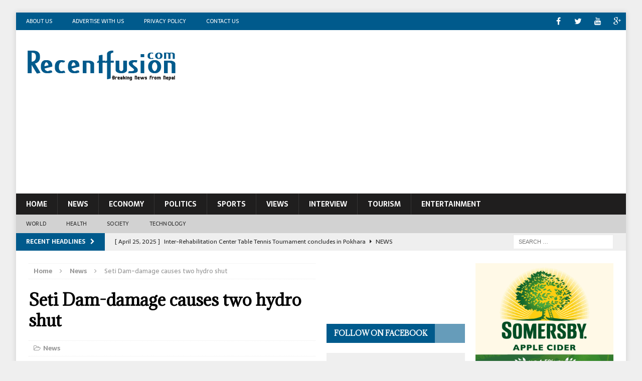

--- FILE ---
content_type: text/html; charset=UTF-8
request_url: https://www.recentfusion.com/2016/08/23/dam-damage-causes-two-hydro-shut/
body_size: 89132
content:
<!DOCTYPE html>
<html class="no-js mh-two-sb" lang="en-US" prefix="og: https://ogp.me/ns#">
<head>
<meta property="fb:pages" content="903748633002640" />
<meta charset="UTF-8">
<meta name="viewport" content="width=device-width, initial-scale=1.0">
<link rel="profile" href="http://gmpg.org/xfn/11" />
<link rel="pingback" href="https://www.recentfusion.com/xmlrpc.php" />

<!-- Search Engine Optimization by Rank Math - https://rankmath.com/ -->
<title>Seti Dam-damage causes two hydro shut - Recentfusion.com</title>
<meta name="robots" content="follow, index, max-snippet:-1, max-video-preview:-1, max-image-preview:large"/>
<link rel="canonical" href="https://www.recentfusion.com/2016/08/23/dam-damage-causes-two-hydro-shut/" />
<meta property="og:locale" content="en_US" />
<meta property="og:type" content="article" />
<meta property="og:title" content="Seti Dam-damage causes two hydro shut - Recentfusion.com" />
<meta property="og:description" content="Recentfusion.com—Pokhara: The power production from two small hydropower projects disrupted since August 16 as soaring level of water damaged the Seti River dam in Pokhara. Seti Phewa Hydropower Project (1.5 MW) and Task Hydro power &lt;a class=&quot;mh-excerpt-more&quot; href=&quot;https://www.recentfusion.com/2016/08/23/dam-damage-causes-two-hydro-shut/&quot; title=&quot;Seti Dam-damage causes two hydro shut&quot;&gt;[...]&lt;/a&gt;" />
<meta property="og:url" content="https://www.recentfusion.com/2016/08/23/dam-damage-causes-two-hydro-shut/" />
<meta property="og:site_name" content="Recentfusion.com" />
<meta property="article:publisher" content="https://www.facebook.com/recentfusion" />
<meta property="article:author" content="https://www.facebook.com/recentfusion" />
<meta property="article:section" content="News" />
<meta property="og:updated_time" content="2016-08-23T17:51:00+05:45" />
<meta property="og:image" content="https://www.recentfusion.com/wp-content/uploads/2016/08/Seti-Dam.jpg" />
<meta property="og:image:secure_url" content="https://www.recentfusion.com/wp-content/uploads/2016/08/Seti-Dam.jpg" />
<meta property="og:image:width" content="678" />
<meta property="og:image:height" content="381" />
<meta property="og:image:alt" content="Seti Dam-damage causes two hydro shut" />
<meta property="og:image:type" content="image/jpeg" />
<meta property="article:published_time" content="2016-08-23T17:48:46+05:45" />
<meta property="article:modified_time" content="2016-08-23T17:51:00+05:45" />
<meta name="twitter:card" content="summary_large_image" />
<meta name="twitter:title" content="Seti Dam-damage causes two hydro shut - Recentfusion.com" />
<meta name="twitter:description" content="Recentfusion.com—Pokhara: The power production from two small hydropower projects disrupted since August 16 as soaring level of water damaged the Seti River dam in Pokhara. Seti Phewa Hydropower Project (1.5 MW) and Task Hydro power &lt;a class=&quot;mh-excerpt-more&quot; href=&quot;https://www.recentfusion.com/2016/08/23/dam-damage-causes-two-hydro-shut/&quot; title=&quot;Seti Dam-damage causes two hydro shut&quot;&gt;[...]&lt;/a&gt;" />
<meta name="twitter:site" content="@recentfusion7" />
<meta name="twitter:creator" content="@recentfusion" />
<meta name="twitter:image" content="https://www.recentfusion.com/wp-content/uploads/2016/08/Seti-Dam.jpg" />
<meta name="twitter:label1" content="Written by" />
<meta name="twitter:data1" content="recentfusion" />
<meta name="twitter:label2" content="Time to read" />
<meta name="twitter:data2" content="1 minute" />
<!-- /Rank Math WordPress SEO plugin -->

<link rel='dns-prefetch' href='//www.googletagmanager.com' />
<link rel='dns-prefetch' href='//stats.wp.com' />
<link rel='dns-prefetch' href='//fonts.googleapis.com' />
<link rel='dns-prefetch' href='//pagead2.googlesyndication.com' />
<link rel='preconnect' href='//c0.wp.com' />
<link rel="alternate" type="application/rss+xml" title="Recentfusion.com &raquo; Feed" href="https://www.recentfusion.com/feed/" />
<link rel="alternate" type="application/rss+xml" title="Recentfusion.com &raquo; Comments Feed" href="https://www.recentfusion.com/comments/feed/" />
<link rel="alternate" type="application/rss+xml" title="Recentfusion.com &raquo; Seti Dam-damage causes two hydro shut Comments Feed" href="https://www.recentfusion.com/2016/08/23/dam-damage-causes-two-hydro-shut/feed/" />
<link rel="alternate" title="oEmbed (JSON)" type="application/json+oembed" href="https://www.recentfusion.com/wp-json/oembed/1.0/embed?url=https%3A%2F%2Fwww.recentfusion.com%2F2016%2F08%2F23%2Fdam-damage-causes-two-hydro-shut%2F" />
<link rel="alternate" title="oEmbed (XML)" type="text/xml+oembed" href="https://www.recentfusion.com/wp-json/oembed/1.0/embed?url=https%3A%2F%2Fwww.recentfusion.com%2F2016%2F08%2F23%2Fdam-damage-causes-two-hydro-shut%2F&#038;format=xml" />
<style id='wp-img-auto-sizes-contain-inline-css' type='text/css'>
img:is([sizes=auto i],[sizes^="auto," i]){contain-intrinsic-size:3000px 1500px}
/*# sourceURL=wp-img-auto-sizes-contain-inline-css */
</style>
<style id='wp-emoji-styles-inline-css' type='text/css'>

	img.wp-smiley, img.emoji {
		display: inline !important;
		border: none !important;
		box-shadow: none !important;
		height: 1em !important;
		width: 1em !important;
		margin: 0 0.07em !important;
		vertical-align: -0.1em !important;
		background: none !important;
		padding: 0 !important;
	}
/*# sourceURL=wp-emoji-styles-inline-css */
</style>
<style id='wp-block-library-inline-css' type='text/css'>
:root{--wp-block-synced-color:#7a00df;--wp-block-synced-color--rgb:122,0,223;--wp-bound-block-color:var(--wp-block-synced-color);--wp-editor-canvas-background:#ddd;--wp-admin-theme-color:#007cba;--wp-admin-theme-color--rgb:0,124,186;--wp-admin-theme-color-darker-10:#006ba1;--wp-admin-theme-color-darker-10--rgb:0,107,160.5;--wp-admin-theme-color-darker-20:#005a87;--wp-admin-theme-color-darker-20--rgb:0,90,135;--wp-admin-border-width-focus:2px}@media (min-resolution:192dpi){:root{--wp-admin-border-width-focus:1.5px}}.wp-element-button{cursor:pointer}:root .has-very-light-gray-background-color{background-color:#eee}:root .has-very-dark-gray-background-color{background-color:#313131}:root .has-very-light-gray-color{color:#eee}:root .has-very-dark-gray-color{color:#313131}:root .has-vivid-green-cyan-to-vivid-cyan-blue-gradient-background{background:linear-gradient(135deg,#00d084,#0693e3)}:root .has-purple-crush-gradient-background{background:linear-gradient(135deg,#34e2e4,#4721fb 50%,#ab1dfe)}:root .has-hazy-dawn-gradient-background{background:linear-gradient(135deg,#faaca8,#dad0ec)}:root .has-subdued-olive-gradient-background{background:linear-gradient(135deg,#fafae1,#67a671)}:root .has-atomic-cream-gradient-background{background:linear-gradient(135deg,#fdd79a,#004a59)}:root .has-nightshade-gradient-background{background:linear-gradient(135deg,#330968,#31cdcf)}:root .has-midnight-gradient-background{background:linear-gradient(135deg,#020381,#2874fc)}:root{--wp--preset--font-size--normal:16px;--wp--preset--font-size--huge:42px}.has-regular-font-size{font-size:1em}.has-larger-font-size{font-size:2.625em}.has-normal-font-size{font-size:var(--wp--preset--font-size--normal)}.has-huge-font-size{font-size:var(--wp--preset--font-size--huge)}.has-text-align-center{text-align:center}.has-text-align-left{text-align:left}.has-text-align-right{text-align:right}.has-fit-text{white-space:nowrap!important}#end-resizable-editor-section{display:none}.aligncenter{clear:both}.items-justified-left{justify-content:flex-start}.items-justified-center{justify-content:center}.items-justified-right{justify-content:flex-end}.items-justified-space-between{justify-content:space-between}.screen-reader-text{border:0;clip-path:inset(50%);height:1px;margin:-1px;overflow:hidden;padding:0;position:absolute;width:1px;word-wrap:normal!important}.screen-reader-text:focus{background-color:#ddd;clip-path:none;color:#444;display:block;font-size:1em;height:auto;left:5px;line-height:normal;padding:15px 23px 14px;text-decoration:none;top:5px;width:auto;z-index:100000}html :where(.has-border-color){border-style:solid}html :where([style*=border-top-color]){border-top-style:solid}html :where([style*=border-right-color]){border-right-style:solid}html :where([style*=border-bottom-color]){border-bottom-style:solid}html :where([style*=border-left-color]){border-left-style:solid}html :where([style*=border-width]){border-style:solid}html :where([style*=border-top-width]){border-top-style:solid}html :where([style*=border-right-width]){border-right-style:solid}html :where([style*=border-bottom-width]){border-bottom-style:solid}html :where([style*=border-left-width]){border-left-style:solid}html :where(img[class*=wp-image-]){height:auto;max-width:100%}:where(figure){margin:0 0 1em}html :where(.is-position-sticky){--wp-admin--admin-bar--position-offset:var(--wp-admin--admin-bar--height,0px)}@media screen and (max-width:600px){html :where(.is-position-sticky){--wp-admin--admin-bar--position-offset:0px}}

/*# sourceURL=wp-block-library-inline-css */
</style><style id='wp-block-image-inline-css' type='text/css'>
.wp-block-image>a,.wp-block-image>figure>a{display:inline-block}.wp-block-image img{box-sizing:border-box;height:auto;max-width:100%;vertical-align:bottom}@media not (prefers-reduced-motion){.wp-block-image img.hide{visibility:hidden}.wp-block-image img.show{animation:show-content-image .4s}}.wp-block-image[style*=border-radius] img,.wp-block-image[style*=border-radius]>a{border-radius:inherit}.wp-block-image.has-custom-border img{box-sizing:border-box}.wp-block-image.aligncenter{text-align:center}.wp-block-image.alignfull>a,.wp-block-image.alignwide>a{width:100%}.wp-block-image.alignfull img,.wp-block-image.alignwide img{height:auto;width:100%}.wp-block-image .aligncenter,.wp-block-image .alignleft,.wp-block-image .alignright,.wp-block-image.aligncenter,.wp-block-image.alignleft,.wp-block-image.alignright{display:table}.wp-block-image .aligncenter>figcaption,.wp-block-image .alignleft>figcaption,.wp-block-image .alignright>figcaption,.wp-block-image.aligncenter>figcaption,.wp-block-image.alignleft>figcaption,.wp-block-image.alignright>figcaption{caption-side:bottom;display:table-caption}.wp-block-image .alignleft{float:left;margin:.5em 1em .5em 0}.wp-block-image .alignright{float:right;margin:.5em 0 .5em 1em}.wp-block-image .aligncenter{margin-left:auto;margin-right:auto}.wp-block-image :where(figcaption){margin-bottom:1em;margin-top:.5em}.wp-block-image.is-style-circle-mask img{border-radius:9999px}@supports ((-webkit-mask-image:none) or (mask-image:none)) or (-webkit-mask-image:none){.wp-block-image.is-style-circle-mask img{border-radius:0;-webkit-mask-image:url('data:image/svg+xml;utf8,<svg viewBox="0 0 100 100" xmlns="http://www.w3.org/2000/svg"><circle cx="50" cy="50" r="50"/></svg>');mask-image:url('data:image/svg+xml;utf8,<svg viewBox="0 0 100 100" xmlns="http://www.w3.org/2000/svg"><circle cx="50" cy="50" r="50"/></svg>');mask-mode:alpha;-webkit-mask-position:center;mask-position:center;-webkit-mask-repeat:no-repeat;mask-repeat:no-repeat;-webkit-mask-size:contain;mask-size:contain}}:root :where(.wp-block-image.is-style-rounded img,.wp-block-image .is-style-rounded img){border-radius:9999px}.wp-block-image figure{margin:0}.wp-lightbox-container{display:flex;flex-direction:column;position:relative}.wp-lightbox-container img{cursor:zoom-in}.wp-lightbox-container img:hover+button{opacity:1}.wp-lightbox-container button{align-items:center;backdrop-filter:blur(16px) saturate(180%);background-color:#5a5a5a40;border:none;border-radius:4px;cursor:zoom-in;display:flex;height:20px;justify-content:center;opacity:0;padding:0;position:absolute;right:16px;text-align:center;top:16px;width:20px;z-index:100}@media not (prefers-reduced-motion){.wp-lightbox-container button{transition:opacity .2s ease}}.wp-lightbox-container button:focus-visible{outline:3px auto #5a5a5a40;outline:3px auto -webkit-focus-ring-color;outline-offset:3px}.wp-lightbox-container button:hover{cursor:pointer;opacity:1}.wp-lightbox-container button:focus{opacity:1}.wp-lightbox-container button:focus,.wp-lightbox-container button:hover,.wp-lightbox-container button:not(:hover):not(:active):not(.has-background){background-color:#5a5a5a40;border:none}.wp-lightbox-overlay{box-sizing:border-box;cursor:zoom-out;height:100vh;left:0;overflow:hidden;position:fixed;top:0;visibility:hidden;width:100%;z-index:100000}.wp-lightbox-overlay .close-button{align-items:center;cursor:pointer;display:flex;justify-content:center;min-height:40px;min-width:40px;padding:0;position:absolute;right:calc(env(safe-area-inset-right) + 16px);top:calc(env(safe-area-inset-top) + 16px);z-index:5000000}.wp-lightbox-overlay .close-button:focus,.wp-lightbox-overlay .close-button:hover,.wp-lightbox-overlay .close-button:not(:hover):not(:active):not(.has-background){background:none;border:none}.wp-lightbox-overlay .lightbox-image-container{height:var(--wp--lightbox-container-height);left:50%;overflow:hidden;position:absolute;top:50%;transform:translate(-50%,-50%);transform-origin:top left;width:var(--wp--lightbox-container-width);z-index:9999999999}.wp-lightbox-overlay .wp-block-image{align-items:center;box-sizing:border-box;display:flex;height:100%;justify-content:center;margin:0;position:relative;transform-origin:0 0;width:100%;z-index:3000000}.wp-lightbox-overlay .wp-block-image img{height:var(--wp--lightbox-image-height);min-height:var(--wp--lightbox-image-height);min-width:var(--wp--lightbox-image-width);width:var(--wp--lightbox-image-width)}.wp-lightbox-overlay .wp-block-image figcaption{display:none}.wp-lightbox-overlay button{background:none;border:none}.wp-lightbox-overlay .scrim{background-color:#fff;height:100%;opacity:.9;position:absolute;width:100%;z-index:2000000}.wp-lightbox-overlay.active{visibility:visible}@media not (prefers-reduced-motion){.wp-lightbox-overlay.active{animation:turn-on-visibility .25s both}.wp-lightbox-overlay.active img{animation:turn-on-visibility .35s both}.wp-lightbox-overlay.show-closing-animation:not(.active){animation:turn-off-visibility .35s both}.wp-lightbox-overlay.show-closing-animation:not(.active) img{animation:turn-off-visibility .25s both}.wp-lightbox-overlay.zoom.active{animation:none;opacity:1;visibility:visible}.wp-lightbox-overlay.zoom.active .lightbox-image-container{animation:lightbox-zoom-in .4s}.wp-lightbox-overlay.zoom.active .lightbox-image-container img{animation:none}.wp-lightbox-overlay.zoom.active .scrim{animation:turn-on-visibility .4s forwards}.wp-lightbox-overlay.zoom.show-closing-animation:not(.active){animation:none}.wp-lightbox-overlay.zoom.show-closing-animation:not(.active) .lightbox-image-container{animation:lightbox-zoom-out .4s}.wp-lightbox-overlay.zoom.show-closing-animation:not(.active) .lightbox-image-container img{animation:none}.wp-lightbox-overlay.zoom.show-closing-animation:not(.active) .scrim{animation:turn-off-visibility .4s forwards}}@keyframes show-content-image{0%{visibility:hidden}99%{visibility:hidden}to{visibility:visible}}@keyframes turn-on-visibility{0%{opacity:0}to{opacity:1}}@keyframes turn-off-visibility{0%{opacity:1;visibility:visible}99%{opacity:0;visibility:visible}to{opacity:0;visibility:hidden}}@keyframes lightbox-zoom-in{0%{transform:translate(calc((-100vw + var(--wp--lightbox-scrollbar-width))/2 + var(--wp--lightbox-initial-left-position)),calc(-50vh + var(--wp--lightbox-initial-top-position))) scale(var(--wp--lightbox-scale))}to{transform:translate(-50%,-50%) scale(1)}}@keyframes lightbox-zoom-out{0%{transform:translate(-50%,-50%) scale(1);visibility:visible}99%{visibility:visible}to{transform:translate(calc((-100vw + var(--wp--lightbox-scrollbar-width))/2 + var(--wp--lightbox-initial-left-position)),calc(-50vh + var(--wp--lightbox-initial-top-position))) scale(var(--wp--lightbox-scale));visibility:hidden}}
/*# sourceURL=https://c0.wp.com/c/6.9/wp-includes/blocks/image/style.min.css */
</style>
<style id='wp-block-paragraph-inline-css' type='text/css'>
.is-small-text{font-size:.875em}.is-regular-text{font-size:1em}.is-large-text{font-size:2.25em}.is-larger-text{font-size:3em}.has-drop-cap:not(:focus):first-letter{float:left;font-size:8.4em;font-style:normal;font-weight:100;line-height:.68;margin:.05em .1em 0 0;text-transform:uppercase}body.rtl .has-drop-cap:not(:focus):first-letter{float:none;margin-left:.1em}p.has-drop-cap.has-background{overflow:hidden}:root :where(p.has-background){padding:1.25em 2.375em}:where(p.has-text-color:not(.has-link-color)) a{color:inherit}p.has-text-align-left[style*="writing-mode:vertical-lr"],p.has-text-align-right[style*="writing-mode:vertical-rl"]{rotate:180deg}
/*# sourceURL=https://c0.wp.com/c/6.9/wp-includes/blocks/paragraph/style.min.css */
</style>
<style id='global-styles-inline-css' type='text/css'>
:root{--wp--preset--aspect-ratio--square: 1;--wp--preset--aspect-ratio--4-3: 4/3;--wp--preset--aspect-ratio--3-4: 3/4;--wp--preset--aspect-ratio--3-2: 3/2;--wp--preset--aspect-ratio--2-3: 2/3;--wp--preset--aspect-ratio--16-9: 16/9;--wp--preset--aspect-ratio--9-16: 9/16;--wp--preset--color--black: #000000;--wp--preset--color--cyan-bluish-gray: #abb8c3;--wp--preset--color--white: #ffffff;--wp--preset--color--pale-pink: #f78da7;--wp--preset--color--vivid-red: #cf2e2e;--wp--preset--color--luminous-vivid-orange: #ff6900;--wp--preset--color--luminous-vivid-amber: #fcb900;--wp--preset--color--light-green-cyan: #7bdcb5;--wp--preset--color--vivid-green-cyan: #00d084;--wp--preset--color--pale-cyan-blue: #8ed1fc;--wp--preset--color--vivid-cyan-blue: #0693e3;--wp--preset--color--vivid-purple: #9b51e0;--wp--preset--gradient--vivid-cyan-blue-to-vivid-purple: linear-gradient(135deg,rgb(6,147,227) 0%,rgb(155,81,224) 100%);--wp--preset--gradient--light-green-cyan-to-vivid-green-cyan: linear-gradient(135deg,rgb(122,220,180) 0%,rgb(0,208,130) 100%);--wp--preset--gradient--luminous-vivid-amber-to-luminous-vivid-orange: linear-gradient(135deg,rgb(252,185,0) 0%,rgb(255,105,0) 100%);--wp--preset--gradient--luminous-vivid-orange-to-vivid-red: linear-gradient(135deg,rgb(255,105,0) 0%,rgb(207,46,46) 100%);--wp--preset--gradient--very-light-gray-to-cyan-bluish-gray: linear-gradient(135deg,rgb(238,238,238) 0%,rgb(169,184,195) 100%);--wp--preset--gradient--cool-to-warm-spectrum: linear-gradient(135deg,rgb(74,234,220) 0%,rgb(151,120,209) 20%,rgb(207,42,186) 40%,rgb(238,44,130) 60%,rgb(251,105,98) 80%,rgb(254,248,76) 100%);--wp--preset--gradient--blush-light-purple: linear-gradient(135deg,rgb(255,206,236) 0%,rgb(152,150,240) 100%);--wp--preset--gradient--blush-bordeaux: linear-gradient(135deg,rgb(254,205,165) 0%,rgb(254,45,45) 50%,rgb(107,0,62) 100%);--wp--preset--gradient--luminous-dusk: linear-gradient(135deg,rgb(255,203,112) 0%,rgb(199,81,192) 50%,rgb(65,88,208) 100%);--wp--preset--gradient--pale-ocean: linear-gradient(135deg,rgb(255,245,203) 0%,rgb(182,227,212) 50%,rgb(51,167,181) 100%);--wp--preset--gradient--electric-grass: linear-gradient(135deg,rgb(202,248,128) 0%,rgb(113,206,126) 100%);--wp--preset--gradient--midnight: linear-gradient(135deg,rgb(2,3,129) 0%,rgb(40,116,252) 100%);--wp--preset--font-size--small: 13px;--wp--preset--font-size--medium: 20px;--wp--preset--font-size--large: 36px;--wp--preset--font-size--x-large: 42px;--wp--preset--spacing--20: 0.44rem;--wp--preset--spacing--30: 0.67rem;--wp--preset--spacing--40: 1rem;--wp--preset--spacing--50: 1.5rem;--wp--preset--spacing--60: 2.25rem;--wp--preset--spacing--70: 3.38rem;--wp--preset--spacing--80: 5.06rem;--wp--preset--shadow--natural: 6px 6px 9px rgba(0, 0, 0, 0.2);--wp--preset--shadow--deep: 12px 12px 50px rgba(0, 0, 0, 0.4);--wp--preset--shadow--sharp: 6px 6px 0px rgba(0, 0, 0, 0.2);--wp--preset--shadow--outlined: 6px 6px 0px -3px rgb(255, 255, 255), 6px 6px rgb(0, 0, 0);--wp--preset--shadow--crisp: 6px 6px 0px rgb(0, 0, 0);}:where(.is-layout-flex){gap: 0.5em;}:where(.is-layout-grid){gap: 0.5em;}body .is-layout-flex{display: flex;}.is-layout-flex{flex-wrap: wrap;align-items: center;}.is-layout-flex > :is(*, div){margin: 0;}body .is-layout-grid{display: grid;}.is-layout-grid > :is(*, div){margin: 0;}:where(.wp-block-columns.is-layout-flex){gap: 2em;}:where(.wp-block-columns.is-layout-grid){gap: 2em;}:where(.wp-block-post-template.is-layout-flex){gap: 1.25em;}:where(.wp-block-post-template.is-layout-grid){gap: 1.25em;}.has-black-color{color: var(--wp--preset--color--black) !important;}.has-cyan-bluish-gray-color{color: var(--wp--preset--color--cyan-bluish-gray) !important;}.has-white-color{color: var(--wp--preset--color--white) !important;}.has-pale-pink-color{color: var(--wp--preset--color--pale-pink) !important;}.has-vivid-red-color{color: var(--wp--preset--color--vivid-red) !important;}.has-luminous-vivid-orange-color{color: var(--wp--preset--color--luminous-vivid-orange) !important;}.has-luminous-vivid-amber-color{color: var(--wp--preset--color--luminous-vivid-amber) !important;}.has-light-green-cyan-color{color: var(--wp--preset--color--light-green-cyan) !important;}.has-vivid-green-cyan-color{color: var(--wp--preset--color--vivid-green-cyan) !important;}.has-pale-cyan-blue-color{color: var(--wp--preset--color--pale-cyan-blue) !important;}.has-vivid-cyan-blue-color{color: var(--wp--preset--color--vivid-cyan-blue) !important;}.has-vivid-purple-color{color: var(--wp--preset--color--vivid-purple) !important;}.has-black-background-color{background-color: var(--wp--preset--color--black) !important;}.has-cyan-bluish-gray-background-color{background-color: var(--wp--preset--color--cyan-bluish-gray) !important;}.has-white-background-color{background-color: var(--wp--preset--color--white) !important;}.has-pale-pink-background-color{background-color: var(--wp--preset--color--pale-pink) !important;}.has-vivid-red-background-color{background-color: var(--wp--preset--color--vivid-red) !important;}.has-luminous-vivid-orange-background-color{background-color: var(--wp--preset--color--luminous-vivid-orange) !important;}.has-luminous-vivid-amber-background-color{background-color: var(--wp--preset--color--luminous-vivid-amber) !important;}.has-light-green-cyan-background-color{background-color: var(--wp--preset--color--light-green-cyan) !important;}.has-vivid-green-cyan-background-color{background-color: var(--wp--preset--color--vivid-green-cyan) !important;}.has-pale-cyan-blue-background-color{background-color: var(--wp--preset--color--pale-cyan-blue) !important;}.has-vivid-cyan-blue-background-color{background-color: var(--wp--preset--color--vivid-cyan-blue) !important;}.has-vivid-purple-background-color{background-color: var(--wp--preset--color--vivid-purple) !important;}.has-black-border-color{border-color: var(--wp--preset--color--black) !important;}.has-cyan-bluish-gray-border-color{border-color: var(--wp--preset--color--cyan-bluish-gray) !important;}.has-white-border-color{border-color: var(--wp--preset--color--white) !important;}.has-pale-pink-border-color{border-color: var(--wp--preset--color--pale-pink) !important;}.has-vivid-red-border-color{border-color: var(--wp--preset--color--vivid-red) !important;}.has-luminous-vivid-orange-border-color{border-color: var(--wp--preset--color--luminous-vivid-orange) !important;}.has-luminous-vivid-amber-border-color{border-color: var(--wp--preset--color--luminous-vivid-amber) !important;}.has-light-green-cyan-border-color{border-color: var(--wp--preset--color--light-green-cyan) !important;}.has-vivid-green-cyan-border-color{border-color: var(--wp--preset--color--vivid-green-cyan) !important;}.has-pale-cyan-blue-border-color{border-color: var(--wp--preset--color--pale-cyan-blue) !important;}.has-vivid-cyan-blue-border-color{border-color: var(--wp--preset--color--vivid-cyan-blue) !important;}.has-vivid-purple-border-color{border-color: var(--wp--preset--color--vivid-purple) !important;}.has-vivid-cyan-blue-to-vivid-purple-gradient-background{background: var(--wp--preset--gradient--vivid-cyan-blue-to-vivid-purple) !important;}.has-light-green-cyan-to-vivid-green-cyan-gradient-background{background: var(--wp--preset--gradient--light-green-cyan-to-vivid-green-cyan) !important;}.has-luminous-vivid-amber-to-luminous-vivid-orange-gradient-background{background: var(--wp--preset--gradient--luminous-vivid-amber-to-luminous-vivid-orange) !important;}.has-luminous-vivid-orange-to-vivid-red-gradient-background{background: var(--wp--preset--gradient--luminous-vivid-orange-to-vivid-red) !important;}.has-very-light-gray-to-cyan-bluish-gray-gradient-background{background: var(--wp--preset--gradient--very-light-gray-to-cyan-bluish-gray) !important;}.has-cool-to-warm-spectrum-gradient-background{background: var(--wp--preset--gradient--cool-to-warm-spectrum) !important;}.has-blush-light-purple-gradient-background{background: var(--wp--preset--gradient--blush-light-purple) !important;}.has-blush-bordeaux-gradient-background{background: var(--wp--preset--gradient--blush-bordeaux) !important;}.has-luminous-dusk-gradient-background{background: var(--wp--preset--gradient--luminous-dusk) !important;}.has-pale-ocean-gradient-background{background: var(--wp--preset--gradient--pale-ocean) !important;}.has-electric-grass-gradient-background{background: var(--wp--preset--gradient--electric-grass) !important;}.has-midnight-gradient-background{background: var(--wp--preset--gradient--midnight) !important;}.has-small-font-size{font-size: var(--wp--preset--font-size--small) !important;}.has-medium-font-size{font-size: var(--wp--preset--font-size--medium) !important;}.has-large-font-size{font-size: var(--wp--preset--font-size--large) !important;}.has-x-large-font-size{font-size: var(--wp--preset--font-size--x-large) !important;}
/*# sourceURL=global-styles-inline-css */
</style>

<style id='classic-theme-styles-inline-css' type='text/css'>
/*! This file is auto-generated */
.wp-block-button__link{color:#fff;background-color:#32373c;border-radius:9999px;box-shadow:none;text-decoration:none;padding:calc(.667em + 2px) calc(1.333em + 2px);font-size:1.125em}.wp-block-file__button{background:#32373c;color:#fff;text-decoration:none}
/*# sourceURL=/wp-includes/css/classic-themes.min.css */
</style>
<link rel='stylesheet' id='wp-components-css' href='https://c0.wp.com/c/6.9/wp-includes/css/dist/components/style.min.css' type='text/css' media='all' />
<link rel='stylesheet' id='wp-preferences-css' href='https://c0.wp.com/c/6.9/wp-includes/css/dist/preferences/style.min.css' type='text/css' media='all' />
<link rel='stylesheet' id='wp-block-editor-css' href='https://c0.wp.com/c/6.9/wp-includes/css/dist/block-editor/style.min.css' type='text/css' media='all' />
<link rel='stylesheet' id='popup-maker-block-library-style-css' href='https://www.recentfusion.com/wp-content/plugins/popup-maker/dist/packages/block-library-style.css?ver=dbea705cfafe089d65f1' type='text/css' media='all' />
<link rel='stylesheet' id='apss-font-awesome-four-css' href='https://www.recentfusion.com/wp-content/plugins/accesspress-social-share/css/font-awesome.min.css?ver=4.5.6' type='text/css' media='all' />
<link rel='stylesheet' id='apss-frontend-css-css' href='https://www.recentfusion.com/wp-content/plugins/accesspress-social-share/css/frontend.css?ver=4.5.6' type='text/css' media='all' />
<link rel='stylesheet' id='apss-font-opensans-css' href='//fonts.googleapis.com/css?family=Open+Sans&#038;ver=6.9' type='text/css' media='all' />
<link rel='stylesheet' id='contact-form-7-css' href='https://www.recentfusion.com/wp-content/plugins/contact-form-7/includes/css/styles.css?ver=6.1.4' type='text/css' media='all' />
<link rel='stylesheet' id='mh-magazine-css' href='https://www.recentfusion.com/wp-content/themes/mh-magazine/style.css?ver=3.3.0' type='text/css' media='all' />
<link rel='stylesheet' id='mh-font-awesome-css' href='https://www.recentfusion.com/wp-content/themes/mh-magazine/includes/font-awesome.min.css' type='text/css' media='all' />
<link rel='stylesheet' id='mh-google-fonts-css' href='https://fonts.googleapis.com/css?family=Sarala:300,400,400italic,600,700%7cAdamina:300,400,400italic,600,700' type='text/css' media='all' />
<script type="text/javascript" src="https://c0.wp.com/c/6.9/wp-includes/js/jquery/jquery.min.js" id="jquery-core-js"></script>
<script type="text/javascript" src="https://c0.wp.com/c/6.9/wp-includes/js/jquery/jquery-migrate.min.js" id="jquery-migrate-js"></script>
<script type="text/javascript" src="https://www.recentfusion.com/wp-content/themes/mh-magazine/js/scripts.js?ver=6.9" id="mh-scripts-js"></script>

<!-- Google tag (gtag.js) snippet added by Site Kit -->
<!-- Google Analytics snippet added by Site Kit -->
<script type="text/javascript" src="https://www.googletagmanager.com/gtag/js?id=GT-PLFNGH2" id="google_gtagjs-js" async></script>
<script type="text/javascript" id="google_gtagjs-js-after">
/* <![CDATA[ */
window.dataLayer = window.dataLayer || [];function gtag(){dataLayer.push(arguments);}
gtag("set","linker",{"domains":["www.recentfusion.com"]});
gtag("js", new Date());
gtag("set", "developer_id.dZTNiMT", true);
gtag("config", "GT-PLFNGH2");
//# sourceURL=google_gtagjs-js-after
/* ]]> */
</script>
<link rel="https://api.w.org/" href="https://www.recentfusion.com/wp-json/" /><link rel="alternate" title="JSON" type="application/json" href="https://www.recentfusion.com/wp-json/wp/v2/posts/1441" /><link rel="EditURI" type="application/rsd+xml" title="RSD" href="https://www.recentfusion.com/xmlrpc.php?rsd" />
<meta name="generator" content="WordPress 6.9" />
<link rel='shortlink' href='https://www.recentfusion.com/?p=1441' />
<meta name="generator" content="Site Kit by Google 1.170.0" />	<style>img#wpstats{display:none}</style>
		<style type="text/css">
.mh-header-nav li:hover, .mh-header-nav ul li:hover > ul, .mh-main-nav-wrap, .mh-main-nav, .mh-main-nav ul li:hover > ul, .mh-extra-nav li:hover, .mh-extra-nav ul li:hover > ul, .mh-footer-nav li:hover, .mh-footer-nav ul li:hover > ul, .mh-social-nav li a:hover, .entry-tags li, .mh-slider-caption, .mh-widget-col-1 .mh-slider-caption, .mh-widget-col-1 .mh-posts-lineup-caption, .mh-carousel-layout1, .mh-spotlight-widget, .mh-social-widget li a, .mh-author-bio-widget, .mh-footer-widget .mh-tab-comment-excerpt, .mh-nip-item:hover .mh-nip-overlay, .mh-widget .tagcloud a, .mh-footer-widget .tagcloud a, .mh-footer, .mh-copyright-wrap, input[type=submit]:hover, #respond #cancel-comment-reply-link:hover, #infinite-handle span:hover { background: #1f1e1e; }
.mh-extra-nav-bg { background: rgba(31, 30, 30, 0.2); }
.mh-slider-caption, .mh-posts-stacked-title, .mh-posts-lineup-caption { background: #1f1e1e; background: rgba(31, 30, 30, 0.8); }
@media screen and (max-width: 900px) { #mh-mobile .mh-slider-caption, #mh-mobile .mh-posts-lineup-caption { background: rgba(31, 30, 30, 1); } }
.slicknav_menu, .slicknav_nav ul, #mh-mobile .mh-footer-widget .mh-posts-stacked-overlay { border-color: #1f1e1e; }
.mh-copyright, .mh-copyright a { color: #fff; }
.mh-widget-layout4 .mh-widget-title { background: #005a8c; background: rgba(0, 90, 140, 0.6); }
.mh-preheader, .mh-wide-layout .mh-subheader, .mh-ticker-title, .mh-main-nav li:hover, .mh-footer-nav, .slicknav_menu, .slicknav_btn, .slicknav_nav .slicknav_item:hover, .slicknav_nav a:hover, .mh-back-to-top, .mh-subheading, .entry-tags .fa, .entry-tags li:hover, .mh-widget-layout2 .mh-widget-title, .mh-widget-layout4 .mh-widget-title-inner, .mh-widget-layout4 .mh-footer-widget-title, #mh-mobile .flex-control-paging li a.flex-active, .mh-image-caption, .mh-carousel-layout1 .mh-carousel-caption, .mh-tab-button.active, .mh-tab-button.active:hover, .mh-footer-widget .mh-tab-button.active, .mh-social-widget li:hover a, .mh-footer-widget .mh-social-widget li a, .mh-footer-widget .mh-author-bio-widget, .tagcloud a:hover, .mh-widget .tagcloud a:hover, .mh-footer-widget .tagcloud a:hover, .mh-posts-stacked-meta, .page-numbers:hover, .mh-loop-pagination .current, .mh-comments-pagination .current, .pagelink, a:hover .pagelink, input[type=submit], #respond #cancel-comment-reply-link, #infinite-handle span { background: #005a8c; }
blockquote, .mh-category-desc, .mh-widget-layout1 .mh-widget-title, .mh-widget-layout3 .mh-widget-title, #mh-mobile .mh-slider-caption, .mh-carousel-layout1, .mh-spotlight-widget, .mh-author-bio-widget, .mh-author-bio-title, .mh-author-bio-image-frame, .mh-video-widget, .mh-tab-buttons, .bypostauthor .mh-comment-meta, textarea:hover, input[type=text]:hover, input[type=email]:hover, input[type=tel]:hover, input[type=url]:hover { border-color: #005a8c; }
.mh-dropcap, .mh-carousel-layout1 .flex-direction-nav a, .mh-carousel-layout2 .mh-carousel-caption, .mh-posts-digest-small-category, .mh-posts-lineup-more { color: #005a8c; }
.mh-subheader, .mh-section-title, .page-title, .mh-category-desc, .mh-author-box, .mh-post-nav-wrap, .mh-share-buttons, .page-numbers, a .pagelink, #respond, .mh-comment-list .depth-1, .mh-widget-layout3 .mh-widget-title, .mh-widget .search-form, .mh-tab-button, .mh-tab-content, .mh-nip-widget, .mh-magazine-facebook-page-widget, .mh-social-widget, .mh-posts-horizontal-widget, .mh-ad-spot, .wpcf7-form, #wp-calendar caption, th, pre, code, blockquote { background: #efefef; }
.mh-tab-post-item, th { border-color: rgba(255, 255, 255, 0.3); }
.mh-comment-list .depth-2 { background: rgba(255, 255, 255, 0.3); }
.mh-comment-list .depth-3 { background: rgba(255, 255, 255, 0.4); }
.mh-comment-list .depth-4, .mh-tab-comment-excerpt { background: rgba(255, 255, 255, 0.6); }
.mh-comment-list .depth-5 { background: rgba(255, 255, 255, 0.8); }
.entry-content a, .mh-comment-content a { color: #005a8c; }
a:hover, .entry-content a:hover, .mh-author-box a:hover, .mh-post-nav a:hover, .mh-comment-content a:hover, #respond a:hover, .mh-meta a:hover, .mh-breadcrumb a:hover, .mh-tabbed-widget a:hover { color: #005a8c; }
</style>
<!--[if lt IE 9]>
<script src="https://www.recentfusion.com/wp-content/themes/mh-magazine/js/css3-mediaqueries.js"></script>
<![endif]-->
<style type="text/css">
.entry-content { font-size: 16px; font-size: 1rem; }
h1, h2, h3, h4, h5, h6, .mh-custom-posts-small-title { font-family: "Adamina", serif; }
body { font-family: "Sarala", sans-serif; }
</style>

<!-- Google AdSense meta tags added by Site Kit -->
<meta name="google-adsense-platform-account" content="ca-host-pub-2644536267352236">
<meta name="google-adsense-platform-domain" content="sitekit.withgoogle.com">
<!-- End Google AdSense meta tags added by Site Kit -->

<!-- Schema & Structured Data For WP v1.54.2 - -->
<script type="application/ld+json" class="saswp-schema-markup-output">
[{"@context":"https:\/\/schema.org\/","@type":"NewsArticle","@id":"https:\/\/www.recentfusion.com\/2016\/08\/23\/dam-damage-causes-two-hydro-shut\/#newsarticle","url":"https:\/\/www.recentfusion.com\/2016\/08\/23\/dam-damage-causes-two-hydro-shut\/","headline":"Seti Dam-damage causes two hydro shut - Recentfusion.com","mainEntityOfPage":"https:\/\/www.recentfusion.com\/2016\/08\/23\/dam-damage-causes-two-hydro-shut\/","datePublished":"2016-08-23T17:48:46+05:45","dateModified":"2016-08-23T17:51:00+05:45","description":"Recentfusion.com\u2014Pokhara: The power production from two small hydropower projects disrupted since August 16 as soaring level of water damaged the Seti River dam in Pokhara. Seti Phewa Hydropower Project (1.5 MW) and Task Hydro power","articleSection":"News","articleBody":"Recentfusion.com\u2014Pokhara: The power production from two small hydropower projects disrupted since August 16 as soaring level of water damaged the Seti River dam in Pokhara.  Seti Phewa Hydropower Project (1.5 MW) and Task Hydro power Project (1 MW) were affected as a bulk of 3 decade old Seti dam went broken. According to Irrigation Development Division Kaski Chief Tulsi Ram Bhattarai, the dam-damage not only affected the hydro projects but also stopped the water supply to more than 1,000 hectors of paddy fields in Pokhara valley.  The Seti dam was constructed by China in 2041 BS but according to Senior Agriculture Development Officer Ramesh Koirala, the dam got broken in the absence of regular renovation and caring. Engineers and workers are awaiting the low level of water to renovate the damaged 10 meters' bulk of 80 meters' dam. Consumers and farmers from Fulbari, Malepatan, Bajhapatan, Kahun khola, Chauthe and Audhogik Chetra are also affected following the dam broken as they have been using the Seti canal water for daily works, for years.  Seti Dam operator Dal Bahadur Thapa said that the other bulks of the dam could also be damaged as there is no let up in water level in the river. In this connection, a technical team lead by Bashu Dev Lohoni, Deputy Director General of Irrigation Department, observed the broken dam side on Tuesday. The team has decided to renovate the dam with short term and long run plan. As per the short run plan, there will be constructed a temporary diversion to resume the hydel and irrigation projects.","keywords":"","name":"Seti Dam-damage causes two hydro shut - Recentfusion.com","thumbnailUrl":"https:\/\/www.recentfusion.com\/wp-content\/uploads\/2016\/08\/Seti-Dam-150x150.jpg","wordCount":"258","timeRequired":"PT1M8S","mainEntity":{"@type":"WebPage","@id":"https:\/\/www.recentfusion.com\/2016\/08\/23\/dam-damage-causes-two-hydro-shut\/"},"author":{"@type":"Person","name":"recentfusion","url":"https:\/\/www.recentfusion.com\/author\/rup\/","sameAs":["http:\/\/www.recentfusion.com","https:\/\/www.facebook.com\/recentfusion","https:\/\/www.twitter.com\/recentfusion"],"image":{"@type":"ImageObject","url":"https:\/\/secure.gravatar.com\/avatar\/f48973167c182e77f3ee31c7e888439ce68bd88ea62550a68112868d5fdf5b98?s=96&d=mm&r=g","height":96,"width":96}},"editor":{"@type":"Person","name":"recentfusion","url":"https:\/\/www.recentfusion.com\/author\/rup\/","sameAs":["http:\/\/www.recentfusion.com","https:\/\/www.facebook.com\/recentfusion","https:\/\/www.twitter.com\/recentfusion"],"image":{"@type":"ImageObject","url":"https:\/\/secure.gravatar.com\/avatar\/f48973167c182e77f3ee31c7e888439ce68bd88ea62550a68112868d5fdf5b98?s=96&d=mm&r=g","height":96,"width":96}},"publisher":{"@type":"Organization","name":"Recentfusion.com","url":"https:\/\/www.recentfusion.com"},"image":[{"@type":"ImageObject","@id":"https:\/\/www.recentfusion.com\/2016\/08\/23\/dam-damage-causes-two-hydro-shut\/#primaryimage","url":"https:\/\/www.recentfusion.com\/wp-content\/uploads\/2016\/08\/Seti-Dam-1200x900.jpg","width":"1200","height":"900"},{"@type":"ImageObject","url":"https:\/\/www.recentfusion.com\/wp-content\/uploads\/2016\/08\/Seti-Dam-1200x720.jpg","width":"1200","height":"720"},{"@type":"ImageObject","url":"https:\/\/www.recentfusion.com\/wp-content\/uploads\/2016\/08\/Seti-Dam-1200x675.jpg","width":"1200","height":"675"},{"@type":"ImageObject","url":"https:\/\/www.recentfusion.com\/wp-content\/uploads\/2016\/08\/Seti-Dam-674x674.jpg","width":"674","height":"674"}]}]
</script>

<style type="text/css" id="custom-background-css">
body.custom-background { background-color: #efefef; }
</style>
	
<!-- Google AdSense snippet added by Site Kit -->
<script type="text/javascript" async="async" src="https://pagead2.googlesyndication.com/pagead/js/adsbygoogle.js?client=ca-pub-5805635821506613&amp;host=ca-host-pub-2644536267352236" crossorigin="anonymous"></script>

<!-- End Google AdSense snippet added by Site Kit -->
<link rel="icon" href="https://www.recentfusion.com/wp-content/uploads/2016/06/cropped-favicon-2-32x32.png" sizes="32x32" />
<link rel="icon" href="https://www.recentfusion.com/wp-content/uploads/2016/06/cropped-favicon-2-192x192.png" sizes="192x192" />
<link rel="apple-touch-icon" href="https://www.recentfusion.com/wp-content/uploads/2016/06/cropped-favicon-2-180x180.png" />
<meta name="msapplication-TileImage" content="https://www.recentfusion.com/wp-content/uploads/2016/06/cropped-favicon-2-270x270.png" />
<style id="sccss">/*a {
  margin-left: 10px;
  margin-right: 10px;
} */</style><script async src="//pagead2.googlesyndication.com/pagead/js/adsbygoogle.js"></script>
<script>
     (adsbygoogle = window.adsbygoogle || []).push({
          google_ad_client: "ca-pub-1179028323375626",
          enable_page_level_ads: true
     });
</script>
</head>
<body id="mh-mobile" class="wp-singular post-template-default single single-post postid-1441 single-format-standard custom-background wp-theme-mh-magazine mh-boxed-layout mh-right-sb mh-loop-layout2 mh-widget-layout4">
<div class="mh-container mh-container-outer">
<div class="mh-header-mobile-nav clearfix"></div>
	<div class="mh-preheader">
    	<div class="mh-container mh-container-inner mh-row clearfix">
							<div class="mh-header-bar-content mh-header-bar-top-left mh-col-2-3 clearfix">
											<nav class="mh-header-nav mh-header-nav-top clearfix">
							<div class="menu-top-menu-container"><ul id="menu-top-menu" class="menu"><li id="menu-item-57" class="menu-item menu-item-type-post_type menu-item-object-page menu-item-57"><a href="https://www.recentfusion.com/about-us/">About Us</a></li>
<li id="menu-item-56" class="menu-item menu-item-type-post_type menu-item-object-page menu-item-56"><a href="https://www.recentfusion.com/advertise-with-us/">Advertise with Us</a></li>
<li id="menu-item-55" class="menu-item menu-item-type-post_type menu-item-object-page menu-item-55"><a href="https://www.recentfusion.com/privacy-policy/">Privacy Policy</a></li>
<li id="menu-item-54" class="menu-item menu-item-type-post_type menu-item-object-page menu-item-54"><a href="https://www.recentfusion.com/contact-us/">Contact Us</a></li>
</ul></div>						</nav>
									</div>
										<div class="mh-header-bar-content mh-header-bar-top-right mh-col-1-3 clearfix">
											<nav class="mh-social-icons mh-social-nav mh-social-nav-top clearfix">
							<div class="menu-social-icons-menu-container"><ul id="menu-social-icons-menu" class="menu"><li id="menu-item-12" class="menu-item menu-item-type-custom menu-item-object-custom menu-item-12"><a href="http://www.facebook.com/recentfusion"><i class="fa fa-mh-social"></i><span class="screen-reader-text">Facebook</span></a></li>
<li id="menu-item-13" class="menu-item menu-item-type-custom menu-item-object-custom menu-item-13"><a href="https://twitter.com/recentfusion7"><i class="fa fa-mh-social"></i><span class="screen-reader-text">Twitter</span></a></li>
<li id="menu-item-66" class="menu-item menu-item-type-custom menu-item-object-custom menu-item-66"><a href="https://www.youtube.com/channel/UCb9cB6a7xD77la0YxZOr4Og"><i class="fa fa-mh-social"></i><span class="screen-reader-text">Youtube</span></a></li>
<li id="menu-item-67" class="menu-item menu-item-type-custom menu-item-object-custom menu-item-67"><a href="https://plus.google.com/116497482602734444387"><i class="fa fa-mh-social"></i><span class="screen-reader-text">Google Plus</span></a></li>
</ul></div>						</nav>
									</div>
					</div>
	</div>
<header class="mh-header">
	<div class="mh-container mh-container-inner mh-row clearfix">
		<div class="mh-col-1-3 mh-custom-header">
<a href="https://www.recentfusion.com/" title="Recentfusion.com" rel="home">
<div class="mh-site-logo" role="banner">
<img class="mh-header-image" src="https://recentfusion.com/wp-content/uploads/2016/05/cropped-logo-recentfusion2.png" height="100" width="300" alt="Recentfusion.com" />
</div>
</a>
</div>
<div class="mh-col-2-3 mh-header-widget-2">
<div id="text-4" class="mh-widget mh-header-2 widget_text">			<div class="textwidget"><script async src="//pagead2.googlesyndication.com/pagead/js/adsbygoogle.js"></script>
<!-- 970x90 Large Leaderboard -->
<ins class="adsbygoogle"
     style="display:inline-block;width:970px;height:90px"
     data-ad-client="ca-pub-5805635821506613"
     data-ad-slot="6224169845"></ins>
<script>
(adsbygoogle = window.adsbygoogle || []).push({});
</script></div>
		</div></div>
	</div>
	<div class="mh-main-nav-wrap">
		<nav class="mh-main-nav mh-container mh-container-inner clearfix">
			<div class="menu-main-menu-container"><ul id="menu-main-menu" class="menu"><li id="menu-item-45" class="menu-item menu-item-type-post_type menu-item-object-page menu-item-home menu-item-45"><a href="https://www.recentfusion.com/">Home</a></li>
<li id="menu-item-194" class="menu-item menu-item-type-taxonomy menu-item-object-category current-post-ancestor current-menu-parent current-post-parent menu-item-194"><a href="https://www.recentfusion.com/category/news/">News</a></li>
<li id="menu-item-195" class="menu-item menu-item-type-taxonomy menu-item-object-category menu-item-195"><a href="https://www.recentfusion.com/category/economy/">Economy</a></li>
<li id="menu-item-197" class="menu-item menu-item-type-taxonomy menu-item-object-category menu-item-197"><a href="https://www.recentfusion.com/category/politics/">Politics</a></li>
<li id="menu-item-196" class="menu-item menu-item-type-taxonomy menu-item-object-category menu-item-196"><a href="https://www.recentfusion.com/category/sports/">Sports</a></li>
<li id="menu-item-198" class="menu-item menu-item-type-taxonomy menu-item-object-category menu-item-198"><a href="https://www.recentfusion.com/category/views/">Views</a></li>
<li id="menu-item-199" class="menu-item menu-item-type-taxonomy menu-item-object-category menu-item-199"><a href="https://www.recentfusion.com/category/interview/">Interview</a></li>
<li id="menu-item-200" class="menu-item menu-item-type-taxonomy menu-item-object-category menu-item-200"><a href="https://www.recentfusion.com/category/tourism/">Tourism</a></li>
<li id="menu-item-201" class="menu-item menu-item-type-taxonomy menu-item-object-category menu-item-201"><a href="https://www.recentfusion.com/category/entertainment/">Entertainment</a></li>
</ul></div>		</nav>
	</div>
			<div class="mh-extra-nav-wrap">
			<div class="mh-extra-nav-bg">
				<nav class="mh-extra-nav mh-container mh-container-inner clearfix">
					<div class="menu-below-main-menu-container"><ul id="menu-below-main-menu" class="menu"><li id="menu-item-204" class="menu-item menu-item-type-taxonomy menu-item-object-category menu-item-204"><a href="https://www.recentfusion.com/category/world/">World</a></li>
<li id="menu-item-202" class="menu-item menu-item-type-taxonomy menu-item-object-category menu-item-202"><a href="https://www.recentfusion.com/category/health/">Health</a></li>
<li id="menu-item-268" class="menu-item menu-item-type-taxonomy menu-item-object-category menu-item-268"><a href="https://www.recentfusion.com/category/society/">Society</a></li>
<li id="menu-item-203" class="menu-item menu-item-type-taxonomy menu-item-object-category menu-item-203"><a href="https://www.recentfusion.com/category/technology/">Technology</a></li>
</ul></div>				</nav>
			</div>
		</div>
	</header>
	<div class="mh-subheader">
		<div class="mh-container mh-container-inner mh-row clearfix">
							<div class="mh-header-bar-content mh-header-bar-bottom-left mh-col-2-3 clearfix">
											<div class="mh-header-ticker mh-header-ticker-bottom">
							<div class="mh-ticker-bottom">
			<div class="mh-ticker-title mh-ticker-title-bottom">
			Recent Headlines<i class="fa fa-chevron-right"></i>		</div>
		<div class="mh-ticker-content mh-ticker-content-bottom">
		<ul id="mh-ticker-loop-bottom">				<li class="mh-ticker-item mh-ticker-item-bottom">
					<a href="https://www.recentfusion.com/2025/04/25/inter-rehabilitation-center-table-tennis-tournament-concludes-in-pokhara/" title="Inter-Rehabilitation Center Table Tennis Tournament concludes in Pokhara">
						<span class="mh-ticker-item-date mh-ticker-item-date-bottom">
                        	[ April 25, 2025 ]                        </span>
						<span class="mh-ticker-item-title mh-ticker-item-title-bottom">
							Inter-Rehabilitation Center Table Tennis Tournament concludes in Pokhara						</span>
						<span class="mh-ticker-item-cat mh-ticker-item-cat-bottom">
							<i class="fa fa-caret-right"></i>
														News						</span>
					</a>
				</li>				<li class="mh-ticker-item mh-ticker-item-bottom">
					<a href="https://www.recentfusion.com/2024/07/05/bridging-the-gap-nepals-modernization-through-the-belt-and-road-initiative/" title="Bridging the Gap: Nepal&#8217;s Modernization through the BRI">
						<span class="mh-ticker-item-date mh-ticker-item-date-bottom">
                        	[ July 5, 2024 ]                        </span>
						<span class="mh-ticker-item-title mh-ticker-item-title-bottom">
							Bridging the Gap: Nepal&#8217;s Modernization through the BRI						</span>
						<span class="mh-ticker-item-cat mh-ticker-item-cat-bottom">
							<i class="fa fa-caret-right"></i>
														Views						</span>
					</a>
				</li>				<li class="mh-ticker-item mh-ticker-item-bottom">
					<a href="https://www.recentfusion.com/2023/12/24/1m-cheque/" title="Rs 1M cheque handed over to the widow of trekking supporter">
						<span class="mh-ticker-item-date mh-ticker-item-date-bottom">
                        	[ December 24, 2023 ]                        </span>
						<span class="mh-ticker-item-title mh-ticker-item-title-bottom">
							Rs 1M cheque handed over to the widow of trekking supporter						</span>
						<span class="mh-ticker-item-cat mh-ticker-item-cat-bottom">
							<i class="fa fa-caret-right"></i>
														Society						</span>
					</a>
				</li>				<li class="mh-ticker-item mh-ticker-item-bottom">
					<a href="https://www.recentfusion.com/2023/12/22/jaun-hai-pokhara-campaign-concludes-in-western-nepal/" title="Jaun Hai Pokhara campaign concludes in Western Nepal">
						<span class="mh-ticker-item-date mh-ticker-item-date-bottom">
                        	[ December 22, 2023 ]                        </span>
						<span class="mh-ticker-item-title mh-ticker-item-title-bottom">
							Jaun Hai Pokhara campaign concludes in Western Nepal						</span>
						<span class="mh-ticker-item-cat mh-ticker-item-cat-bottom">
							<i class="fa fa-caret-right"></i>
														News						</span>
					</a>
				</li>				<li class="mh-ticker-item mh-ticker-item-bottom">
					<a href="https://www.recentfusion.com/2023/10/18/citizen-furniture-extends-its-business/" title="Citizen Furniture extends its business">
						<span class="mh-ticker-item-date mh-ticker-item-date-bottom">
                        	[ October 18, 2023 ]                        </span>
						<span class="mh-ticker-item-title mh-ticker-item-title-bottom">
							Citizen Furniture extends its business						</span>
						<span class="mh-ticker-item-cat mh-ticker-item-cat-bottom">
							<i class="fa fa-caret-right"></i>
														News						</span>
					</a>
				</li>				<li class="mh-ticker-item mh-ticker-item-bottom">
					<a href="https://www.recentfusion.com/2023/08/14/tourism-entrepreneurs-urge-for-timely-completion-of-mugling-pokhara-road-improvement-works/" title="Tourism entrepreneurs urge for timely completion of Mugling-Pokhara road improvement works">
						<span class="mh-ticker-item-date mh-ticker-item-date-bottom">
                        	[ August 14, 2023 ]                        </span>
						<span class="mh-ticker-item-title mh-ticker-item-title-bottom">
							Tourism entrepreneurs urge for timely completion of Mugling-Pokhara road improvement works						</span>
						<span class="mh-ticker-item-cat mh-ticker-item-cat-bottom">
							<i class="fa fa-caret-right"></i>
														News						</span>
					</a>
				</li>				<li class="mh-ticker-item mh-ticker-item-bottom">
					<a href="https://www.recentfusion.com/2023/08/07/why-bitcoin-is-illegal-in-nepal/" title="Why Bitcoin is illegal in Nepal?">
						<span class="mh-ticker-item-date mh-ticker-item-date-bottom">
                        	[ August 7, 2023 ]                        </span>
						<span class="mh-ticker-item-title mh-ticker-item-title-bottom">
							Why Bitcoin is illegal in Nepal?						</span>
						<span class="mh-ticker-item-cat mh-ticker-item-cat-bottom">
							<i class="fa fa-caret-right"></i>
														Views						</span>
					</a>
				</li>				<li class="mh-ticker-item mh-ticker-item-bottom">
					<a href="https://www.recentfusion.com/2023/08/06/pokhara-hong-kong-bazaar/" title="Doing business is my right: MD Milan Prasad Tiwari">
						<span class="mh-ticker-item-date mh-ticker-item-date-bottom">
                        	[ August 6, 2023 ]                        </span>
						<span class="mh-ticker-item-title mh-ticker-item-title-bottom">
							Doing business is my right: MD Milan Prasad Tiwari						</span>
						<span class="mh-ticker-item-cat mh-ticker-item-cat-bottom">
							<i class="fa fa-caret-right"></i>
														News						</span>
					</a>
				</li>		</ul>
	</div>
</div>						</div>
									</div>
										<div class="mh-header-bar-content mh-header-bar-bottom-right mh-col-1-3 clearfix">
											<aside class="mh-header-search mh-header-search-bottom">
							<form role="search" method="get" class="search-form" action="https://www.recentfusion.com/">
				<label>
					<span class="screen-reader-text">Search for:</span>
					<input type="search" class="search-field" placeholder="Search &hellip;" value="" name="s" />
				</label>
				<input type="submit" class="search-submit" value="Search" />
			</form>						</aside>
									</div>
					</div>
	</div>
<div class="mh-wrapper clearfix">
	<div class="mh-main clearfix">
		<div id="main-content" class="mh-content"><nav class="mh-breadcrumb"><span  ><a href="https://www.recentfusion.com" ><span >Home</span></a></span><span class="mh-breadcrumb-delimiter"><i class="fa fa-angle-right"></i></span><span  ><a href="https://www.recentfusion.com/category/news/" ><span >News</span></a></span><span class="mh-breadcrumb-delimiter"><i class="fa fa-angle-right"></i></span>Seti Dam-damage causes two hydro shut</nav>
<article id="post-1441" class="post-1441 post type-post status-publish format-standard has-post-thumbnail hentry category-news">
	<header class="entry-header clearfix">
		<h1 class="entry-title">
			Seti Dam-damage causes two hydro shut		</h1>
		<p class="mh-meta entry-meta">
<span class="entry-meta-categories"><i class="fa fa-folder-open-o"></i><a href="https://www.recentfusion.com/category/news/" rel="category tag">News</a></span>
</p>
	</header>
		<div class="entry-content clearfix">
<figure class="entry-thumbnail">
<a href="https://www.recentfusion.com/2016/08/23/dam-damage-causes-two-hydro-shut/seti-dam/"><img src="https://www.recentfusion.com/wp-content/uploads/2016/08/Seti-Dam.jpg" alt="" title="Seti Dam" /></a>
<figcaption class="wp-caption-text">Damaged Seti River Dam of Pokhara, in Mid-Nepal. Picture: SR Timilsina.</figcaption>
</figure>
<div class='apss-social-share apss-theme-1 clearfix '>
					<div class='apss-facebook apss-single-icon'>
						<a rel='nofollow'  title="Share on Facebook" target='_blank' href='https://www.facebook.com/sharer/sharer.php?u=https://www.recentfusion.com/2016/08/23/dam-damage-causes-two-hydro-shut/'>
							<div class='apss-icon-block clearfix'>
								<i class='fab fa-facebook-f'></i>
								<span class='apss-social-text'>Share on Facebook</span>
								<span class='apss-share'>Share</span>
							</div>
													</a>
					</div>
								<div class='apss-twitter apss-single-icon'>
					<a rel='nofollow'  href="https://twitter.com/intent/tweet?text=Seti%20Dam-damage%20causes%20two%20hydro%20shut&#038;url=https://www.recentfusion.com/2016/08/23/dam-damage-causes-two-hydro-shut/&#038;"  title="Share on Twitter" target='_blank'>
						<div class='apss-icon-block clearfix'>
							<i class='fab fa-twitter'></i>
							<span class='apss-social-text'>Share on Twitter</span><span class='apss-share'>Tweet</span>
						</div>
											</a>
				</div>
								<div class='apss-email apss-single-icon'>
					<a rel='nofollow' class='share-email-popup' title="Share it on Email" target='_blank' href='mailto:?subject=Please%20visit%20this%20link%20https://www.recentfusion.com/2016/08/23/dam-damage-causes-two-hydro-shut/&#038;body=Hey%20Buddy!,%20I%20found%20this%20information%20for%20you:%20Seti%20Dam-damage%20causes%20two%20hydro%20shut.%20Here%20is%20the%20website%20link:%20https://www.recentfusion.com/2016/08/23/dam-damage-causes-two-hydro-shut/.%20Thank%20you.'>
						<div class='apss-icon-block clearfix'>
							<i class='fas fa-envelope'></i>
							<span class='apss-social-text'>Send email</span>
							<span class='apss-share'>Mail</span>
						</div>
					</a>
				</div>

								<div class='apss-print apss-single-icon'>
					<a rel='nofollow' title="Print" href='javascript:void(0);' onclick='window.print(); return false;'>
						<div class='apss-icon-block clearfix'><i class='fas fa-print'></i>
							<span class='apss-social-text'>Print</span>
							<span class='apss-share'>Print</span>
						</div>
					</a>
				</div>
				</div><p style="text-align: justify;">Recentfusion.com—Pokhara: The power production from two small hydropower projects disrupted since August 16 as soaring level of water damaged the Seti River dam in Pokhara.</p>
<p style="text-align: justify;">Seti Phewa Hydropower Project (1.5 MW) and Task Hydro power Project (1 MW) were affected as a bulk of 3 decade old Seti dam went broken. According to Irrigation Development Division Kaski Chief Tulsi Ram Bhattarai, the dam-damage not only affected the hydro projects but also stopped the water supply to more than 1,000 hectors of paddy fields in Pokhara valley.</p>
<p style="text-align: justify;">The Seti dam was constructed by China in 2041 BS but according to Senior Agriculture Development Officer Ramesh Koirala, the dam got broken in the absence of regular renovation and caring. Engineers and workers are awaiting the low level of water to renovate the damaged 10 meters&#8217; bulk of 80 meters&#8217; dam. Consumers and farmers from Fulbari, Malepatan, Bajhapatan, Kahun khola, Chauthe and Audhogik Chetra are also affected following the dam broken as they have been using the Seti canal water for daily works, for years.</p>
<p style="text-align: justify;">Seti Dam operator Dal Bahadur Thapa said that the other bulks of the dam could also be damaged as there is no let up in water level in the river. In this connection, a technical team lead by Bashu Dev Lohoni, Deputy Director General of Irrigation Department, observed the broken dam side on Tuesday. The team has decided to renovate the dam with short term and long run plan. As per the short run plan, there will be constructed a temporary diversion to resume the hydel and irrigation projects.</p>
<div class="mh-social-bottom">
<div class="mh-share-buttons mh-row clearfix">
	<a class="mh-col-1-4 mh-facebook" href="#" onclick="window.open('http://www.facebook.com/sharer.php?u=https://www.recentfusion.com/2016/08/23/dam-damage-causes-two-hydro-shut/&t=Seti Dam-damage causes two hydro shut', 'facebookShare', 'width=626,height=436'); return false;" title="Share on Facebook">
		<span class="mh-share-button"><i class="fa fa-facebook fa-2x"></i></span>
	</a>
	<a class="mh-col-1-4 mh-twitter" href="#" onclick="window.open('http://twitter.com/share?text=Seti Dam-damage causes two hydro shut -&url=https://www.recentfusion.com/2016/08/23/dam-damage-causes-two-hydro-shut/', 'twitterShare', 'width=626,height=436'); return false;" title="Tweet This Post">
		<span class="mh-share-button"><i class="fa fa-twitter fa-2x"></i></span>
	</a>
	<a class="mh-col-1-4 mh-pinterest" href="#" onclick="window.open('http://pinterest.com/pin/create/button/?url=https://www.recentfusion.com/2016/08/23/dam-damage-causes-two-hydro-shut/&media=https://www.recentfusion.com/wp-content/uploads/2016/08/Seti-Dam.jpg&description=Seti Dam-damage causes two hydro shut', 'pinterestShare', 'width=750,height=350'); return false;" title="Pin This Post">
		<span class="mh-share-button"><i class="fa fa-pinterest fa-2x"></i></span>
	</a>
	<a class="mh-col-1-4 mh-googleplus" href="#" onclick="window.open('https://plusone.google.com/_/+1/confirm?hl=en-US&url=https://www.recentfusion.com/2016/08/23/dam-damage-causes-two-hydro-shut/', 'googleShare', 'width=626,height=436'); return false;" title="Share on Google+" target="_blank">
		<span class="mh-share-button"><i class="fa fa-google-plus fa-2x"></i></span>
	</a>
</div></div>
	</div>
<strong>Published on: </strong>August 23, 2016 5:48 pm		
</article><nav class="mh-post-nav-wrap clearfix" role="navigation">
<div class="mh-post-nav-prev mh-post-nav">
<a href="https://www.recentfusion.com/2016/08/23/305-patients-benefited-in-free-health-camp/" rel="prev">Previous article</a></div>
<div class="mh-post-nav-next mh-post-nav">
<a href="https://www.recentfusion.com/2016/08/24/cpn-uml-nominates-province-coordinators-deputies/" rel="next">Next article</a></div>
</nav>
<h4 id="mh-comments" class="mh-section-title mh-comment-form-title">Be the first to comment</h4>
	<div id="respond" class="comment-respond">
		<h3 id="reply-title" class="comment-reply-title">Leave a Reply <small><a rel="nofollow" id="cancel-comment-reply-link" href="/2016/08/23/dam-damage-causes-two-hydro-shut/#respond" style="display:none;">Cancel reply</a></small></h3><form action="https://www.recentfusion.com/wp-comments-post.php" method="post" id="commentform" class="comment-form"><p class="comment-notes">Your email address will not be published.</p><p class="comment-form-comment"><label for="comment">Comment</label><br/><textarea id="comment" name="comment" cols="45" rows="5" aria-required="true"></textarea></p><p class="comment-form-author"><label for="author">Name </label><span class="required">*</span><br/><input id="author" name="author" type="text" value="" size="30" aria-required='true' /></p>
<p class="comment-form-email"><label for="email">Email </label><span class="required">*</span><br/><input id="email" name="email" type="text" value="" size="30" aria-required='true' /></p>
<p class="comment-form-url"><label for="url">Website</label><br/><input id="url" name="url" type="text" value="" size="30" /></p>
<p class="form-submit"><input name="submit" type="submit" id="submit" class="submit" value="Post Comment" /> <input type='hidden' name='comment_post_ID' value='1441' id='comment_post_ID' />
<input type='hidden' name='comment_parent' id='comment_parent' value='0' />
</p></form>	</div><!-- #respond -->
			</div>
			<aside class="mh-widget-col-1 mh-sidebar">
		<div id="text-7" class="mh-widget widget_text">			<div class="textwidget"><script async src="//pagead2.googlesyndication.com/pagead/js/adsbygoogle.js"></script>
<!-- 200x90 vertical x-large -->
<ins class="adsbygoogle"
     style="display:inline-block;width:200px;height:90px"
     data-ad-client="ca-pub-5805635821506613"
     data-ad-slot="1235567045"></ins>
<script>
(adsbygoogle = window.adsbygoogle || []).push({});
</script></div>
		</div><div id="mh_magazine_facebook_page-2" class="mh-widget mh_magazine_facebook_page"><h4 class="mh-widget-title"><span class="mh-widget-title-inner">Follow on Facebook</span></h4><div class="mh-magazine-facebook-page-widget">
<div class="fb-page" data-href="https://www.facebook.com/recentfusion" data-width="300" data-height="500" data-hide-cover="0" data-show-facepile="1" data-show-posts="0"></div>
</div>
</div><div id="mh_magazine_custom_posts-10" class="mh-widget mh_magazine_custom_posts"><h4 class="mh-widget-title"><span class="mh-widget-title-inner">POPULAR STORIES</span></h4>			<ul class="mh-custom-posts-widget clearfix"> 						<li class="mh-custom-posts-item mh-custom-posts-large clearfix">
							<div class="mh-custom-posts-large-inner clearfix">
																	<div class="mh-custom-posts-thumb-xl">
										<a href="https://www.recentfusion.com/2025/04/25/inter-rehabilitation-center-table-tennis-tournament-concludes-in-pokhara/" title="Inter-Rehabilitation Center Table Tennis Tournament concludes in Pokhara"><img width="326" height="245" src="https://www.recentfusion.com/wp-content/uploads/2025/04/011c959e-434a-4b4e-a602-dbbb035ed485-326x245.jpg" class="attachment-mh-magazine-medium size-mh-magazine-medium wp-post-image" alt="" decoding="async" loading="lazy" srcset="https://www.recentfusion.com/wp-content/uploads/2025/04/011c959e-434a-4b4e-a602-dbbb035ed485-326x245.jpg 326w, https://www.recentfusion.com/wp-content/uploads/2025/04/011c959e-434a-4b4e-a602-dbbb035ed485-678x509.jpg 678w, https://www.recentfusion.com/wp-content/uploads/2025/04/011c959e-434a-4b4e-a602-dbbb035ed485-80x60.jpg 80w" sizes="auto, (max-width: 326px) 100vw, 326px" />										</a>
																			</div>
																<div class="mh-custom-posts-content">
									<header class="mh-custom-posts-header">
										<h3 class="mh-custom-posts-xl-title">
											<a href="https://www.recentfusion.com/2025/04/25/inter-rehabilitation-center-table-tennis-tournament-concludes-in-pokhara/" title="Inter-Rehabilitation Center Table Tennis Tournament concludes in Pokhara">
												Inter-Rehabilitation Center Table Tennis Tournament concludes in Pokhara											</a>
										</h3>
										<div class="mh-meta mh-custom-posts-meta">
																					</div>
									</header>
									<div class="mh-excerpt">Share on Facebook Share Share on TwitterTweet Send email Mail Print Print Pokhara&#8211;In celebration of World Table Tennis Day 2025, Naulo Ghumti Nepal (NGN) successfully organized the District-Level Inter-Rehabilitation Center Table Tennis Tournament in Pokhara. <a class="mh-excerpt-more" href="https://www.recentfusion.com/2025/04/25/inter-rehabilitation-center-table-tennis-tournament-concludes-in-pokhara/" title="Inter-Rehabilitation Center Table Tennis Tournament concludes in Pokhara">[...]</a></div>								</div>
							</div>
						</li>						<li class="mh-custom-posts-item mh-custom-posts-large clearfix">
							<div class="mh-custom-posts-large-inner clearfix">
																	<div class="mh-custom-posts-thumb-xl">
										<a href="https://www.recentfusion.com/2016/06/01/a-camping-night-in-royal-trek/" title="A camping in Royal Trek"><img width="326" height="245" src="https://www.recentfusion.com/wp-content/uploads/2016/06/Royal-Trek-326x245.jpg" class="attachment-mh-magazine-medium size-mh-magazine-medium wp-post-image" alt="" decoding="async" loading="lazy" srcset="https://www.recentfusion.com/wp-content/uploads/2016/06/Royal-Trek-326x245.jpg 326w, https://www.recentfusion.com/wp-content/uploads/2016/06/Royal-Trek-678x509.jpg 678w, https://www.recentfusion.com/wp-content/uploads/2016/06/Royal-Trek-80x60.jpg 80w" sizes="auto, (max-width: 326px) 100vw, 326px" />										</a>
																			</div>
																<div class="mh-custom-posts-content">
									<header class="mh-custom-posts-header">
										<h3 class="mh-custom-posts-xl-title">
											<a href="https://www.recentfusion.com/2016/06/01/a-camping-night-in-royal-trek/" title="A camping in Royal Trek">
												A camping in Royal Trek											</a>
										</h3>
										<div class="mh-meta mh-custom-posts-meta">
																					</div>
									</header>
									<div class="mh-excerpt">Share on Facebook Share Share on TwitterTweet Send email Mail Print Print By Rup Narayan Dhakal&#8211; I had walked a section of Royal Trek for two times but trekking it again in 2012 remained very <a class="mh-excerpt-more" href="https://www.recentfusion.com/2016/06/01/a-camping-night-in-royal-trek/" title="A camping in Royal Trek">[...]</a></div>								</div>
							</div>
						</li>						<li class="mh-custom-posts-item mh-custom-posts-large clearfix">
							<div class="mh-custom-posts-large-inner clearfix">
																	<div class="mh-custom-posts-thumb-xl">
										<a href="https://www.recentfusion.com/2016/06/01/landruk-village-welcomes-with-honey-hunting-adventure/" title="Honey-hunting show"><img width="326" height="245" src="https://www.recentfusion.com/wp-content/uploads/2016/06/Landruk-1-326x245.jpg" class="attachment-mh-magazine-medium size-mh-magazine-medium wp-post-image" alt="" decoding="async" loading="lazy" srcset="https://www.recentfusion.com/wp-content/uploads/2016/06/Landruk-1-326x245.jpg 326w, https://www.recentfusion.com/wp-content/uploads/2016/06/Landruk-1-300x225.jpg 300w, https://www.recentfusion.com/wp-content/uploads/2016/06/Landruk-1-678x509.jpg 678w, https://www.recentfusion.com/wp-content/uploads/2016/06/Landruk-1-80x60.jpg 80w, https://www.recentfusion.com/wp-content/uploads/2016/06/Landruk-1.jpg 800w" sizes="auto, (max-width: 326px) 100vw, 326px" />										</a>
																			</div>
																<div class="mh-custom-posts-content">
									<header class="mh-custom-posts-header">
										<h3 class="mh-custom-posts-xl-title">
											<a href="https://www.recentfusion.com/2016/06/01/landruk-village-welcomes-with-honey-hunting-adventure/" title="Honey-hunting show">
												Honey-hunting show											</a>
										</h3>
										<div class="mh-meta mh-custom-posts-meta">
																					</div>
									</header>
									<div class="mh-excerpt">Share on Facebook Share Share on TwitterTweet Send email Mail Print Print By Rup Narayan Dhakal&#8211; I know few about domestic honeybees and honey harvesting ideas since there was a beehive in my house but <a class="mh-excerpt-more" href="https://www.recentfusion.com/2016/06/01/landruk-village-welcomes-with-honey-hunting-adventure/" title="Honey-hunting show">[...]</a></div>								</div>
							</div>
						</li>						<li class="mh-custom-posts-item mh-custom-posts-large clearfix">
							<div class="mh-custom-posts-large-inner clearfix">
																	<div class="mh-custom-posts-thumb-xl">
										<a href="https://www.recentfusion.com/2016/06/01/a-night-stay-in-dhampus/" title="A night stay in Dhampus"><img width="326" height="245" src="https://www.recentfusion.com/wp-content/uploads/2016/06/Dhampus-326x245.jpg" class="attachment-mh-magazine-medium size-mh-magazine-medium wp-post-image" alt="" decoding="async" loading="lazy" srcset="https://www.recentfusion.com/wp-content/uploads/2016/06/Dhampus-326x245.jpg 326w, https://www.recentfusion.com/wp-content/uploads/2016/06/Dhampus-300x225.jpg 300w, https://www.recentfusion.com/wp-content/uploads/2016/06/Dhampus-678x509.jpg 678w, https://www.recentfusion.com/wp-content/uploads/2016/06/Dhampus-80x60.jpg 80w, https://www.recentfusion.com/wp-content/uploads/2016/06/Dhampus.jpg 1000w" sizes="auto, (max-width: 326px) 100vw, 326px" />										</a>
																			</div>
																<div class="mh-custom-posts-content">
									<header class="mh-custom-posts-header">
										<h3 class="mh-custom-posts-xl-title">
											<a href="https://www.recentfusion.com/2016/06/01/a-night-stay-in-dhampus/" title="A night stay in Dhampus">
												A night stay in Dhampus											</a>
										</h3>
										<div class="mh-meta mh-custom-posts-meta">
																					</div>
									</header>
									<div class="mh-excerpt">Share on Facebook Share Share on TwitterTweet Send email Mail Print Print By Rup Narayan Dhakal&#8211; As a professional journalist, traveling sometime might be my compulsion but more than that it is my hobby rather <a class="mh-excerpt-more" href="https://www.recentfusion.com/2016/06/01/a-night-stay-in-dhampus/" title="A night stay in Dhampus">[...]</a></div>								</div>
							</div>
						</li>						<li class="mh-custom-posts-item mh-custom-posts-large clearfix">
							<div class="mh-custom-posts-large-inner clearfix">
																	<div class="mh-custom-posts-thumb-xl">
										<a href="https://www.recentfusion.com/2016/06/01/nepali-politicians-never-valued-youths/" title="Never valued youths"><img width="326" height="245" src="https://www.recentfusion.com/wp-content/uploads/2016/06/Amrit-Dhakal-326x245.jpg" class="attachment-mh-magazine-medium size-mh-magazine-medium wp-post-image" alt="" decoding="async" loading="lazy" srcset="https://www.recentfusion.com/wp-content/uploads/2016/06/Amrit-Dhakal-326x245.jpg 326w, https://www.recentfusion.com/wp-content/uploads/2016/06/Amrit-Dhakal-678x509.jpg 678w, https://www.recentfusion.com/wp-content/uploads/2016/06/Amrit-Dhakal-80x60.jpg 80w" sizes="auto, (max-width: 326px) 100vw, 326px" />										</a>
																			</div>
																<div class="mh-custom-posts-content">
									<header class="mh-custom-posts-header">
										<h3 class="mh-custom-posts-xl-title">
											<a href="https://www.recentfusion.com/2016/06/01/nepali-politicians-never-valued-youths/" title="Never valued youths">
												Never valued youths											</a>
										</h3>
										<div class="mh-meta mh-custom-posts-meta">
																					</div>
									</header>
									<div class="mh-excerpt">Share on Facebook Share Share on TwitterTweet Send email Mail Print Print By Amrit Dhakal&#8211; The deracination of monarchical system paved the way for republican Nepal which can be taken as one of the crucial <a class="mh-excerpt-more" href="https://www.recentfusion.com/2016/06/01/nepali-politicians-never-valued-youths/" title="Never valued youths">[...]</a></div>								</div>
							</div>
						</li>			</ul></div>	</aside>	</div>
    <aside class="mh-widget-col-1 mh-sidebar-2 mh-sidebar-wide"><div id="text-18" class="mh-widget widget_text">			<div class="textwidget"><a href="#" target="_blank" rel="noopener"><img src="http://www.recentfusion.com/wp-content/uploads/2018/06/somerby.gif" alt="Appple Advertisement" /></a></div>
		</div><div id="mh_magazine_youtube-2" class="mh-widget mh_magazine_youtube"><h4 class="mh-widget-title"><span class="mh-widget-title-inner"><i class="fa fa-youtube-play"></i>FEATURED VIDEO</span></h4>			<div class="mh-video-widget">
        		<div class="mh-video-container">
        			<iframe seamless width="1280" height="720" src="//www.youtube.com/embed/9PocmmfaClI?wmode=opaque&amp;hd=1&amp;autoplay=0&amp;showinfo=0&amp;controls=0&amp;rel=0" allowfullscreen></iframe>
        		</div>
			</div></div><div id="mh_magazine_custom_posts-11" class="mh-widget mh_magazine_custom_posts"><h4 class="mh-widget-title"><span class="mh-widget-title-inner">YOU MAY ALSO LIKE</span></h4>			<ul class="mh-custom-posts-widget clearfix"> 						<li class="mh-custom-posts-item mh-custom-posts-small clearfix">
															<div class="mh-custom-posts-thumb">
									<a href="https://www.recentfusion.com/2016/06/01/high-price-fairs/" title="High-price fairs"><img width="80" height="60" src="https://www.recentfusion.com/wp-content/uploads/2016/06/PCCI-fair-80x60.jpg" class="attachment-mh-magazine-small size-mh-magazine-small wp-post-image" alt="" decoding="async" loading="lazy" srcset="https://www.recentfusion.com/wp-content/uploads/2016/06/PCCI-fair-80x60.jpg 80w, https://www.recentfusion.com/wp-content/uploads/2016/06/PCCI-fair-678x503.jpg 678w, https://www.recentfusion.com/wp-content/uploads/2016/06/PCCI-fair-326x245.jpg 326w" sizes="auto, (max-width: 80px) 100vw, 80px" />									</a>
								</div>
														<header class="mh-custom-posts-header">
								<p class="mh-custom-posts-small-title">
									<a href="https://www.recentfusion.com/2016/06/01/high-price-fairs/" title="High-price fairs">
										High-price fairs									</a>
								</p>
								<div class="mh-meta mh-custom-posts-meta">
																	</div>
							</header>
						</li>						<li class="mh-custom-posts-item mh-custom-posts-small clearfix">
															<div class="mh-custom-posts-thumb">
									<a href="https://www.recentfusion.com/2017/09/25/british-national-killed-in-manaslu/" title="British national killed in Manaslu"><img width="80" height="60" src="https://www.recentfusion.com/wp-content/uploads/2017/09/Manaslu-80x60.jpg" class="attachment-mh-magazine-small size-mh-magazine-small wp-post-image" alt="" decoding="async" loading="lazy" srcset="https://www.recentfusion.com/wp-content/uploads/2017/09/Manaslu-80x60.jpg 80w, https://www.recentfusion.com/wp-content/uploads/2017/09/Manaslu-326x245.jpg 326w" sizes="auto, (max-width: 80px) 100vw, 80px" />									</a>
								</div>
														<header class="mh-custom-posts-header">
								<p class="mh-custom-posts-small-title">
									<a href="https://www.recentfusion.com/2017/09/25/british-national-killed-in-manaslu/" title="British national killed in Manaslu">
										British national killed in Manaslu									</a>
								</p>
								<div class="mh-meta mh-custom-posts-meta">
																	</div>
							</header>
						</li>						<li class="mh-custom-posts-item mh-custom-posts-small clearfix">
															<div class="mh-custom-posts-thumb">
									<a href="https://www.recentfusion.com/2016/06/12/pcci-welcomes-psm-new-ceo/" title="PCCI welcomes PSM new CEO"><img width="80" height="60" src="https://www.recentfusion.com/wp-content/uploads/2016/06/PCCI-80x60.jpg" class="attachment-mh-magazine-small size-mh-magazine-small wp-post-image" alt="" decoding="async" loading="lazy" srcset="https://www.recentfusion.com/wp-content/uploads/2016/06/PCCI-80x60.jpg 80w, https://www.recentfusion.com/wp-content/uploads/2016/06/PCCI-678x509.jpg 678w, https://www.recentfusion.com/wp-content/uploads/2016/06/PCCI-326x245.jpg 326w" sizes="auto, (max-width: 80px) 100vw, 80px" />									</a>
								</div>
														<header class="mh-custom-posts-header">
								<p class="mh-custom-posts-small-title">
									<a href="https://www.recentfusion.com/2016/06/12/pcci-welcomes-psm-new-ceo/" title="PCCI welcomes PSM new CEO">
										PCCI welcomes PSM new CEO									</a>
								</p>
								<div class="mh-meta mh-custom-posts-meta">
																	</div>
							</header>
						</li>						<li class="mh-custom-posts-item mh-custom-posts-small clearfix">
															<div class="mh-custom-posts-thumb">
									<a href="https://www.recentfusion.com/2016/12/02/cpn-uml-launches-protest-rally-against-constitution-amendment-bill/" title="CPN-UML launches protest rally against constitution amendment bill"><img width="80" height="60" src="https://www.recentfusion.com/wp-content/uploads/2016/12/IMG_0161-80x60.jpg" class="attachment-mh-magazine-small size-mh-magazine-small wp-post-image" alt="" decoding="async" loading="lazy" srcset="https://www.recentfusion.com/wp-content/uploads/2016/12/IMG_0161-80x60.jpg 80w, https://www.recentfusion.com/wp-content/uploads/2016/12/IMG_0161-326x245.jpg 326w" sizes="auto, (max-width: 80px) 100vw, 80px" />									</a>
								</div>
														<header class="mh-custom-posts-header">
								<p class="mh-custom-posts-small-title">
									<a href="https://www.recentfusion.com/2016/12/02/cpn-uml-launches-protest-rally-against-constitution-amendment-bill/" title="CPN-UML launches protest rally against constitution amendment bill">
										CPN-UML launches protest rally against constitution amendment bill									</a>
								</p>
								<div class="mh-meta mh-custom-posts-meta">
																	</div>
							</header>
						</li>						<li class="mh-custom-posts-item mh-custom-posts-small clearfix">
															<div class="mh-custom-posts-thumb">
									<a href="https://www.recentfusion.com/2020/12/20/pm-recommends-dissolution-of-house-of-representatives-proposes-new-election-date/" title="PM recommends dissolution of House of Representatives, proposes new election date"><img width="80" height="60" src="https://www.recentfusion.com/wp-content/uploads/2020/12/KP-Sharma-Oli.-80x60.jpg" class="attachment-mh-magazine-small size-mh-magazine-small wp-post-image" alt="" decoding="async" loading="lazy" srcset="https://www.recentfusion.com/wp-content/uploads/2020/12/KP-Sharma-Oli.-80x60.jpg 80w, https://www.recentfusion.com/wp-content/uploads/2020/12/KP-Sharma-Oli.-678x509.jpg 678w, https://www.recentfusion.com/wp-content/uploads/2020/12/KP-Sharma-Oli.-326x245.jpg 326w" sizes="auto, (max-width: 80px) 100vw, 80px" />									</a>
								</div>
														<header class="mh-custom-posts-header">
								<p class="mh-custom-posts-small-title">
									<a href="https://www.recentfusion.com/2020/12/20/pm-recommends-dissolution-of-house-of-representatives-proposes-new-election-date/" title="PM recommends dissolution of House of Representatives, proposes new election date">
										PM recommends dissolution of House of Representatives, proposes new election date									</a>
								</p>
								<div class="mh-meta mh-custom-posts-meta">
																	</div>
							</header>
						</li>			</ul></div></aside>
</div>
<footer class="mh-footer">
	<div class="mh-container mh-container-inner mh-footer-widgets mh-row clearfix">
					<div class="mh-col-1-4 mh-widget-col-1 mh-footer-area mh-footer-1">
				<div id="text-27" class="mh-footer-widget widget_text">			<div class="textwidget"><a href="index.php"><img src="http://www.recentfusion.com/wp-content/uploads/2017/04/footerlogo-1.png" alt="Recentfusion.com Logo" /></a></div>
		</div>			</div>
							<div class="mh-col-1-4 mh-widget-col-1 mh-footer-area mh-footer-2">
				<div id="text-25" class="mh-footer-widget widget_text"><h6 class="mh-widget-title mh-footer-widget-title"><span class="mh-widget-title-inner mh-footer-widget-title-inner">About Us</span></h6>			<div class="textwidget">Based in Lake City Pokhara, Recentfusion.com is the first and only news portal in English medium out of capital valley Kathmandu in Nepal. We cover recent happenings mostly related to economy, tourism, politics and etc.</div>
		</div>			</div>
							<div class="mh-col-1-4 mh-widget-col-1 mh-footer-area mh-footer-3">
				<div id="text-24" class="mh-footer-widget widget_text"><h6 class="mh-widget-title mh-footer-widget-title"><span class="mh-widget-title-inner mh-footer-widget-title-inner">Recentfusion.com</span></h6>			<div class="textwidget">Publisher/Editor Rup Narayan Dhakal </br>
Press Council Nepal listing: Regd 489/2070-71 </br>New Road, Pokhara, Nepal </br>
Contact: +977 9856058637</div>
		</div>			</div>
							<div class="mh-col-1-4 mh-widget-col-1 mh-footer-area mh-footer-4">
				<div id="text-26" class="mh-footer-widget widget_text"><h6 class="mh-widget-title mh-footer-widget-title"><span class="mh-widget-title-inner mh-footer-widget-title-inner">Contact</span></h6>			<div class="textwidget">Recentfusion.com</br>
General Inquiry: info@recentfusion.com</br>
For News: recentfusion@gmail.com</br>
Contact: +977 9827140164
</div>
		</div>			</div>
			</div>
</footer>
<div class="mh-copyright-wrap">
	<div class="mh-container mh-container-inner clearfix">
		<p class="mh-copyright">Copyright © 2020 Recentfusion.com, All Rights Reserved. | Powered by: <a href="http://www.webpagenepal.com" target="_blank">Webpage Nepal</a></p>
	</div>
</div>
<a href="#" class="mh-back-to-top"><i class="fa fa-chevron-up"></i></a>
</div><!-- .mh-container-outer -->
<script type="speculationrules">
{"prefetch":[{"source":"document","where":{"and":[{"href_matches":"/*"},{"not":{"href_matches":["/wp-*.php","/wp-admin/*","/wp-content/uploads/*","/wp-content/*","/wp-content/plugins/*","/wp-content/themes/mh-magazine/*","/*\\?(.+)"]}},{"not":{"selector_matches":"a[rel~=\"nofollow\"]"}},{"not":{"selector_matches":".no-prefetch, .no-prefetch a"}}]},"eagerness":"conservative"}]}
</script>
			<div id="fb-root"></div>
			<script>
				(function(d, s, id){
					var js, fjs = d.getElementsByTagName(s)[0];
					if (d.getElementById(id)) return;
					js = d.createElement(s); js.id = id;
					js.src = "//connect.facebook.net/en_US/sdk.js#xfbml=1&version=v2.3";
					fjs.parentNode.insertBefore(js, fjs);
				}(document, 'script', 'facebook-jssdk'));
			</script> <script type="text/javascript" id="apss-frontend-mainjs-js-extra">
/* <![CDATA[ */
var frontend_ajax_object = {"ajax_url":"https://www.recentfusion.com/wp-admin/admin-ajax.php","ajax_nonce":"440ebec92a"};
//# sourceURL=apss-frontend-mainjs-js-extra
/* ]]> */
</script>
<script type="text/javascript" src="https://www.recentfusion.com/wp-content/plugins/accesspress-social-share/js/frontend.js?ver=4.5.6" id="apss-frontend-mainjs-js"></script>
<script type="text/javascript" src="https://c0.wp.com/c/6.9/wp-includes/js/dist/hooks.min.js" id="wp-hooks-js"></script>
<script type="text/javascript" src="https://c0.wp.com/c/6.9/wp-includes/js/dist/i18n.min.js" id="wp-i18n-js"></script>
<script type="text/javascript" id="wp-i18n-js-after">
/* <![CDATA[ */
wp.i18n.setLocaleData( { 'text direction\u0004ltr': [ 'ltr' ] } );
//# sourceURL=wp-i18n-js-after
/* ]]> */
</script>
<script type="text/javascript" src="https://www.recentfusion.com/wp-content/plugins/contact-form-7/includes/swv/js/index.js?ver=6.1.4" id="swv-js"></script>
<script type="text/javascript" id="contact-form-7-js-before">
/* <![CDATA[ */
var wpcf7 = {
    "api": {
        "root": "https:\/\/www.recentfusion.com\/wp-json\/",
        "namespace": "contact-form-7\/v1"
    }
};
//# sourceURL=contact-form-7-js-before
/* ]]> */
</script>
<script type="text/javascript" src="https://www.recentfusion.com/wp-content/plugins/contact-form-7/includes/js/index.js?ver=6.1.4" id="contact-form-7-js"></script>
<script type="text/javascript" src="https://c0.wp.com/c/6.9/wp-includes/js/comment-reply.min.js" id="comment-reply-js" async="async" data-wp-strategy="async" fetchpriority="low"></script>
<script type="text/javascript" id="jetpack-stats-js-before">
/* <![CDATA[ */
_stq = window._stq || [];
_stq.push([ "view", {"v":"ext","blog":"173257308","post":"1441","tz":"5.75","srv":"www.recentfusion.com","j":"1:15.4"} ]);
_stq.push([ "clickTrackerInit", "173257308", "1441" ]);
//# sourceURL=jetpack-stats-js-before
/* ]]> */
</script>
<script type="text/javascript" src="https://stats.wp.com/e-202604.js" id="jetpack-stats-js" defer="defer" data-wp-strategy="defer"></script>
<script id="wp-emoji-settings" type="application/json">
{"baseUrl":"https://s.w.org/images/core/emoji/17.0.2/72x72/","ext":".png","svgUrl":"https://s.w.org/images/core/emoji/17.0.2/svg/","svgExt":".svg","source":{"concatemoji":"https://www.recentfusion.com/wp-includes/js/wp-emoji-release.min.js?ver=6.9"}}
</script>
<script type="module">
/* <![CDATA[ */
/*! This file is auto-generated */
const a=JSON.parse(document.getElementById("wp-emoji-settings").textContent),o=(window._wpemojiSettings=a,"wpEmojiSettingsSupports"),s=["flag","emoji"];function i(e){try{var t={supportTests:e,timestamp:(new Date).valueOf()};sessionStorage.setItem(o,JSON.stringify(t))}catch(e){}}function c(e,t,n){e.clearRect(0,0,e.canvas.width,e.canvas.height),e.fillText(t,0,0);t=new Uint32Array(e.getImageData(0,0,e.canvas.width,e.canvas.height).data);e.clearRect(0,0,e.canvas.width,e.canvas.height),e.fillText(n,0,0);const a=new Uint32Array(e.getImageData(0,0,e.canvas.width,e.canvas.height).data);return t.every((e,t)=>e===a[t])}function p(e,t){e.clearRect(0,0,e.canvas.width,e.canvas.height),e.fillText(t,0,0);var n=e.getImageData(16,16,1,1);for(let e=0;e<n.data.length;e++)if(0!==n.data[e])return!1;return!0}function u(e,t,n,a){switch(t){case"flag":return n(e,"\ud83c\udff3\ufe0f\u200d\u26a7\ufe0f","\ud83c\udff3\ufe0f\u200b\u26a7\ufe0f")?!1:!n(e,"\ud83c\udde8\ud83c\uddf6","\ud83c\udde8\u200b\ud83c\uddf6")&&!n(e,"\ud83c\udff4\udb40\udc67\udb40\udc62\udb40\udc65\udb40\udc6e\udb40\udc67\udb40\udc7f","\ud83c\udff4\u200b\udb40\udc67\u200b\udb40\udc62\u200b\udb40\udc65\u200b\udb40\udc6e\u200b\udb40\udc67\u200b\udb40\udc7f");case"emoji":return!a(e,"\ud83e\u1fac8")}return!1}function f(e,t,n,a){let r;const o=(r="undefined"!=typeof WorkerGlobalScope&&self instanceof WorkerGlobalScope?new OffscreenCanvas(300,150):document.createElement("canvas")).getContext("2d",{willReadFrequently:!0}),s=(o.textBaseline="top",o.font="600 32px Arial",{});return e.forEach(e=>{s[e]=t(o,e,n,a)}),s}function r(e){var t=document.createElement("script");t.src=e,t.defer=!0,document.head.appendChild(t)}a.supports={everything:!0,everythingExceptFlag:!0},new Promise(t=>{let n=function(){try{var e=JSON.parse(sessionStorage.getItem(o));if("object"==typeof e&&"number"==typeof e.timestamp&&(new Date).valueOf()<e.timestamp+604800&&"object"==typeof e.supportTests)return e.supportTests}catch(e){}return null}();if(!n){if("undefined"!=typeof Worker&&"undefined"!=typeof OffscreenCanvas&&"undefined"!=typeof URL&&URL.createObjectURL&&"undefined"!=typeof Blob)try{var e="postMessage("+f.toString()+"("+[JSON.stringify(s),u.toString(),c.toString(),p.toString()].join(",")+"));",a=new Blob([e],{type:"text/javascript"});const r=new Worker(URL.createObjectURL(a),{name:"wpTestEmojiSupports"});return void(r.onmessage=e=>{i(n=e.data),r.terminate(),t(n)})}catch(e){}i(n=f(s,u,c,p))}t(n)}).then(e=>{for(const n in e)a.supports[n]=e[n],a.supports.everything=a.supports.everything&&a.supports[n],"flag"!==n&&(a.supports.everythingExceptFlag=a.supports.everythingExceptFlag&&a.supports[n]);var t;a.supports.everythingExceptFlag=a.supports.everythingExceptFlag&&!a.supports.flag,a.supports.everything||((t=a.source||{}).concatemoji?r(t.concatemoji):t.wpemoji&&t.twemoji&&(r(t.twemoji),r(t.wpemoji)))});
//# sourceURL=https://www.recentfusion.com/wp-includes/js/wp-emoji-loader.min.js
/* ]]> */
</script>
</body>
</html>

--- FILE ---
content_type: text/html; charset=utf-8
request_url: https://www.google.com/recaptcha/api2/aframe
body_size: 267
content:
<!DOCTYPE HTML><html><head><meta http-equiv="content-type" content="text/html; charset=UTF-8"></head><body><script nonce="okvwGCfWlenfYZldWopIKA">/** Anti-fraud and anti-abuse applications only. See google.com/recaptcha */ try{var clients={'sodar':'https://pagead2.googlesyndication.com/pagead/sodar?'};window.addEventListener("message",function(a){try{if(a.source===window.parent){var b=JSON.parse(a.data);var c=clients[b['id']];if(c){var d=document.createElement('img');d.src=c+b['params']+'&rc='+(localStorage.getItem("rc::a")?sessionStorage.getItem("rc::b"):"");window.document.body.appendChild(d);sessionStorage.setItem("rc::e",parseInt(sessionStorage.getItem("rc::e")||0)+1);localStorage.setItem("rc::h",'1769044873763');}}}catch(b){}});window.parent.postMessage("_grecaptcha_ready", "*");}catch(b){}</script></body></html>

--- FILE ---
content_type: text/javascript
request_url: https://www.recentfusion.com/wp-content/plugins/accesspress-social-share/js/frontend.js?ver=4.5.6
body_size: 917
content:
// function from https://halgatewood.com/how-to-customize-the-pin-it-button-for-pinterest
function pinIt()
{
  var e = document.createElement('script');
  e.setAttribute('type','text/javascript');
  e.setAttribute('charset','UTF-8');
  e.setAttribute('src','https://assets.pinterest.com/js/pinmarklet.js?r='+Math.random()*99999999);
  document.body.appendChild(e);
}

function apss_open_in_popup_window(event, url){
    event.preventDefault();
    window.open(url, 'fdadas', 'toolbars=0,width=640,height=320,left=200,top=200,scrollbars=1,resizable=1');
}

jQuery(document).ready(function ($) {
    var shortcode_profile_array = [];
    $('.apss-count').each(function () {
        var social_detail = $(this).attr('data-social-detail');
        if ($.inArray(social_detail, shortcode_profile_array) == -1) {
            shortcode_profile_array.push(social_detail);
        }
    });
});

;;
};